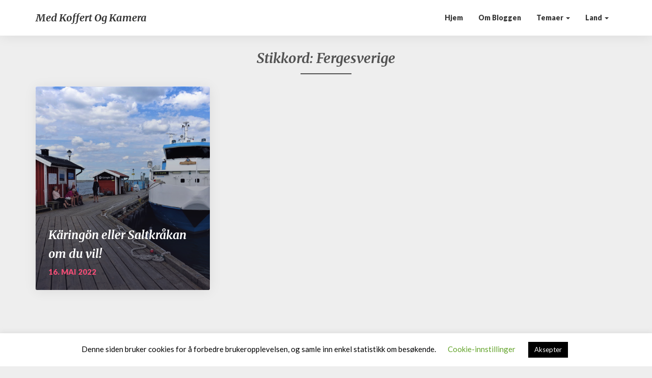

--- FILE ---
content_type: text/html; charset=UTF-8
request_url: https://koffertogkamera.no/tag/fergesverige/
body_size: 11779
content:
<!DOCTYPE html>
<html xmlns="http://www.w3.org/1999/xhtml" lang="nb-NO">
<head><style>img.lazy{min-height:1px}</style><link rel="preload" href="https://koffertogkamera.no/wp-content/plugins/w3-total-cache/pub/js/lazyload.min.js" as="script">
  <meta charset="UTF-8" />
  <meta name="viewport" content="width=device-width" />
  <link rel="profile" href="https://gmpg.org/xfn/11" />
  <link rel="pingback" href="https://koffertogkamera.no/xmlrpc.php" />
  <title>fergesverige &#8211; Med koffert og kamera</title>
<meta name='robots' content='max-image-preview:large' />
<link rel='dns-prefetch' href='//fonts.googleapis.com' />
<script type="791881f09358510f1e96b4fa-text/javascript">
window._wpemojiSettings = {"baseUrl":"https:\/\/s.w.org\/images\/core\/emoji\/14.0.0\/72x72\/","ext":".png","svgUrl":"https:\/\/s.w.org\/images\/core\/emoji\/14.0.0\/svg\/","svgExt":".svg","source":{"concatemoji":"https:\/\/koffertogkamera.no\/wp-includes\/js\/wp-emoji-release.min.js?ver=6.3.7"}};
/*! This file is auto-generated */
!function(i,n){var o,s,e;function c(e){try{var t={supportTests:e,timestamp:(new Date).valueOf()};sessionStorage.setItem(o,JSON.stringify(t))}catch(e){}}function p(e,t,n){e.clearRect(0,0,e.canvas.width,e.canvas.height),e.fillText(t,0,0);var t=new Uint32Array(e.getImageData(0,0,e.canvas.width,e.canvas.height).data),r=(e.clearRect(0,0,e.canvas.width,e.canvas.height),e.fillText(n,0,0),new Uint32Array(e.getImageData(0,0,e.canvas.width,e.canvas.height).data));return t.every(function(e,t){return e===r[t]})}function u(e,t,n){switch(t){case"flag":return n(e,"\ud83c\udff3\ufe0f\u200d\u26a7\ufe0f","\ud83c\udff3\ufe0f\u200b\u26a7\ufe0f")?!1:!n(e,"\ud83c\uddfa\ud83c\uddf3","\ud83c\uddfa\u200b\ud83c\uddf3")&&!n(e,"\ud83c\udff4\udb40\udc67\udb40\udc62\udb40\udc65\udb40\udc6e\udb40\udc67\udb40\udc7f","\ud83c\udff4\u200b\udb40\udc67\u200b\udb40\udc62\u200b\udb40\udc65\u200b\udb40\udc6e\u200b\udb40\udc67\u200b\udb40\udc7f");case"emoji":return!n(e,"\ud83e\udef1\ud83c\udffb\u200d\ud83e\udef2\ud83c\udfff","\ud83e\udef1\ud83c\udffb\u200b\ud83e\udef2\ud83c\udfff")}return!1}function f(e,t,n){var r="undefined"!=typeof WorkerGlobalScope&&self instanceof WorkerGlobalScope?new OffscreenCanvas(300,150):i.createElement("canvas"),a=r.getContext("2d",{willReadFrequently:!0}),o=(a.textBaseline="top",a.font="600 32px Arial",{});return e.forEach(function(e){o[e]=t(a,e,n)}),o}function t(e){var t=i.createElement("script");t.src=e,t.defer=!0,i.head.appendChild(t)}"undefined"!=typeof Promise&&(o="wpEmojiSettingsSupports",s=["flag","emoji"],n.supports={everything:!0,everythingExceptFlag:!0},e=new Promise(function(e){i.addEventListener("DOMContentLoaded",e,{once:!0})}),new Promise(function(t){var n=function(){try{var e=JSON.parse(sessionStorage.getItem(o));if("object"==typeof e&&"number"==typeof e.timestamp&&(new Date).valueOf()<e.timestamp+604800&&"object"==typeof e.supportTests)return e.supportTests}catch(e){}return null}();if(!n){if("undefined"!=typeof Worker&&"undefined"!=typeof OffscreenCanvas&&"undefined"!=typeof URL&&URL.createObjectURL&&"undefined"!=typeof Blob)try{var e="postMessage("+f.toString()+"("+[JSON.stringify(s),u.toString(),p.toString()].join(",")+"));",r=new Blob([e],{type:"text/javascript"}),a=new Worker(URL.createObjectURL(r),{name:"wpTestEmojiSupports"});return void(a.onmessage=function(e){c(n=e.data),a.terminate(),t(n)})}catch(e){}c(n=f(s,u,p))}t(n)}).then(function(e){for(var t in e)n.supports[t]=e[t],n.supports.everything=n.supports.everything&&n.supports[t],"flag"!==t&&(n.supports.everythingExceptFlag=n.supports.everythingExceptFlag&&n.supports[t]);n.supports.everythingExceptFlag=n.supports.everythingExceptFlag&&!n.supports.flag,n.DOMReady=!1,n.readyCallback=function(){n.DOMReady=!0}}).then(function(){return e}).then(function(){var e;n.supports.everything||(n.readyCallback(),(e=n.source||{}).concatemoji?t(e.concatemoji):e.wpemoji&&e.twemoji&&(t(e.twemoji),t(e.wpemoji)))}))}((window,document),window._wpemojiSettings);
</script>
<style type="text/css">
img.wp-smiley,
img.emoji {
	display: inline !important;
	border: none !important;
	box-shadow: none !important;
	height: 1em !important;
	width: 1em !important;
	margin: 0 0.07em !important;
	vertical-align: -0.1em !important;
	background: none !important;
	padding: 0 !important;
}
</style>
	<link rel="stylesheet" href="https://koffertogkamera.no/wp-content/cache/minify/d1f0e.css" media="all" />


<style id='classic-theme-styles-inline-css' type='text/css'>
/*! This file is auto-generated */
.wp-block-button__link{color:#fff;background-color:#32373c;border-radius:9999px;box-shadow:none;text-decoration:none;padding:calc(.667em + 2px) calc(1.333em + 2px);font-size:1.125em}.wp-block-file__button{background:#32373c;color:#fff;text-decoration:none}
</style>
<style id='global-styles-inline-css' type='text/css'>
body{--wp--preset--color--black: #000000;--wp--preset--color--cyan-bluish-gray: #abb8c3;--wp--preset--color--white: #ffffff;--wp--preset--color--pale-pink: #f78da7;--wp--preset--color--vivid-red: #cf2e2e;--wp--preset--color--luminous-vivid-orange: #ff6900;--wp--preset--color--luminous-vivid-amber: #fcb900;--wp--preset--color--light-green-cyan: #7bdcb5;--wp--preset--color--vivid-green-cyan: #00d084;--wp--preset--color--pale-cyan-blue: #8ed1fc;--wp--preset--color--vivid-cyan-blue: #0693e3;--wp--preset--color--vivid-purple: #9b51e0;--wp--preset--gradient--vivid-cyan-blue-to-vivid-purple: linear-gradient(135deg,rgba(6,147,227,1) 0%,rgb(155,81,224) 100%);--wp--preset--gradient--light-green-cyan-to-vivid-green-cyan: linear-gradient(135deg,rgb(122,220,180) 0%,rgb(0,208,130) 100%);--wp--preset--gradient--luminous-vivid-amber-to-luminous-vivid-orange: linear-gradient(135deg,rgba(252,185,0,1) 0%,rgba(255,105,0,1) 100%);--wp--preset--gradient--luminous-vivid-orange-to-vivid-red: linear-gradient(135deg,rgba(255,105,0,1) 0%,rgb(207,46,46) 100%);--wp--preset--gradient--very-light-gray-to-cyan-bluish-gray: linear-gradient(135deg,rgb(238,238,238) 0%,rgb(169,184,195) 100%);--wp--preset--gradient--cool-to-warm-spectrum: linear-gradient(135deg,rgb(74,234,220) 0%,rgb(151,120,209) 20%,rgb(207,42,186) 40%,rgb(238,44,130) 60%,rgb(251,105,98) 80%,rgb(254,248,76) 100%);--wp--preset--gradient--blush-light-purple: linear-gradient(135deg,rgb(255,206,236) 0%,rgb(152,150,240) 100%);--wp--preset--gradient--blush-bordeaux: linear-gradient(135deg,rgb(254,205,165) 0%,rgb(254,45,45) 50%,rgb(107,0,62) 100%);--wp--preset--gradient--luminous-dusk: linear-gradient(135deg,rgb(255,203,112) 0%,rgb(199,81,192) 50%,rgb(65,88,208) 100%);--wp--preset--gradient--pale-ocean: linear-gradient(135deg,rgb(255,245,203) 0%,rgb(182,227,212) 50%,rgb(51,167,181) 100%);--wp--preset--gradient--electric-grass: linear-gradient(135deg,rgb(202,248,128) 0%,rgb(113,206,126) 100%);--wp--preset--gradient--midnight: linear-gradient(135deg,rgb(2,3,129) 0%,rgb(40,116,252) 100%);--wp--preset--font-size--small: 13px;--wp--preset--font-size--medium: 20px;--wp--preset--font-size--large: 36px;--wp--preset--font-size--x-large: 42px;--wp--preset--spacing--20: 0.44rem;--wp--preset--spacing--30: 0.67rem;--wp--preset--spacing--40: 1rem;--wp--preset--spacing--50: 1.5rem;--wp--preset--spacing--60: 2.25rem;--wp--preset--spacing--70: 3.38rem;--wp--preset--spacing--80: 5.06rem;--wp--preset--shadow--natural: 6px 6px 9px rgba(0, 0, 0, 0.2);--wp--preset--shadow--deep: 12px 12px 50px rgba(0, 0, 0, 0.4);--wp--preset--shadow--sharp: 6px 6px 0px rgba(0, 0, 0, 0.2);--wp--preset--shadow--outlined: 6px 6px 0px -3px rgba(255, 255, 255, 1), 6px 6px rgba(0, 0, 0, 1);--wp--preset--shadow--crisp: 6px 6px 0px rgba(0, 0, 0, 1);}:where(.is-layout-flex){gap: 0.5em;}:where(.is-layout-grid){gap: 0.5em;}body .is-layout-flow > .alignleft{float: left;margin-inline-start: 0;margin-inline-end: 2em;}body .is-layout-flow > .alignright{float: right;margin-inline-start: 2em;margin-inline-end: 0;}body .is-layout-flow > .aligncenter{margin-left: auto !important;margin-right: auto !important;}body .is-layout-constrained > .alignleft{float: left;margin-inline-start: 0;margin-inline-end: 2em;}body .is-layout-constrained > .alignright{float: right;margin-inline-start: 2em;margin-inline-end: 0;}body .is-layout-constrained > .aligncenter{margin-left: auto !important;margin-right: auto !important;}body .is-layout-constrained > :where(:not(.alignleft):not(.alignright):not(.alignfull)){max-width: var(--wp--style--global--content-size);margin-left: auto !important;margin-right: auto !important;}body .is-layout-constrained > .alignwide{max-width: var(--wp--style--global--wide-size);}body .is-layout-flex{display: flex;}body .is-layout-flex{flex-wrap: wrap;align-items: center;}body .is-layout-flex > *{margin: 0;}body .is-layout-grid{display: grid;}body .is-layout-grid > *{margin: 0;}:where(.wp-block-columns.is-layout-flex){gap: 2em;}:where(.wp-block-columns.is-layout-grid){gap: 2em;}:where(.wp-block-post-template.is-layout-flex){gap: 1.25em;}:where(.wp-block-post-template.is-layout-grid){gap: 1.25em;}.has-black-color{color: var(--wp--preset--color--black) !important;}.has-cyan-bluish-gray-color{color: var(--wp--preset--color--cyan-bluish-gray) !important;}.has-white-color{color: var(--wp--preset--color--white) !important;}.has-pale-pink-color{color: var(--wp--preset--color--pale-pink) !important;}.has-vivid-red-color{color: var(--wp--preset--color--vivid-red) !important;}.has-luminous-vivid-orange-color{color: var(--wp--preset--color--luminous-vivid-orange) !important;}.has-luminous-vivid-amber-color{color: var(--wp--preset--color--luminous-vivid-amber) !important;}.has-light-green-cyan-color{color: var(--wp--preset--color--light-green-cyan) !important;}.has-vivid-green-cyan-color{color: var(--wp--preset--color--vivid-green-cyan) !important;}.has-pale-cyan-blue-color{color: var(--wp--preset--color--pale-cyan-blue) !important;}.has-vivid-cyan-blue-color{color: var(--wp--preset--color--vivid-cyan-blue) !important;}.has-vivid-purple-color{color: var(--wp--preset--color--vivid-purple) !important;}.has-black-background-color{background-color: var(--wp--preset--color--black) !important;}.has-cyan-bluish-gray-background-color{background-color: var(--wp--preset--color--cyan-bluish-gray) !important;}.has-white-background-color{background-color: var(--wp--preset--color--white) !important;}.has-pale-pink-background-color{background-color: var(--wp--preset--color--pale-pink) !important;}.has-vivid-red-background-color{background-color: var(--wp--preset--color--vivid-red) !important;}.has-luminous-vivid-orange-background-color{background-color: var(--wp--preset--color--luminous-vivid-orange) !important;}.has-luminous-vivid-amber-background-color{background-color: var(--wp--preset--color--luminous-vivid-amber) !important;}.has-light-green-cyan-background-color{background-color: var(--wp--preset--color--light-green-cyan) !important;}.has-vivid-green-cyan-background-color{background-color: var(--wp--preset--color--vivid-green-cyan) !important;}.has-pale-cyan-blue-background-color{background-color: var(--wp--preset--color--pale-cyan-blue) !important;}.has-vivid-cyan-blue-background-color{background-color: var(--wp--preset--color--vivid-cyan-blue) !important;}.has-vivid-purple-background-color{background-color: var(--wp--preset--color--vivid-purple) !important;}.has-black-border-color{border-color: var(--wp--preset--color--black) !important;}.has-cyan-bluish-gray-border-color{border-color: var(--wp--preset--color--cyan-bluish-gray) !important;}.has-white-border-color{border-color: var(--wp--preset--color--white) !important;}.has-pale-pink-border-color{border-color: var(--wp--preset--color--pale-pink) !important;}.has-vivid-red-border-color{border-color: var(--wp--preset--color--vivid-red) !important;}.has-luminous-vivid-orange-border-color{border-color: var(--wp--preset--color--luminous-vivid-orange) !important;}.has-luminous-vivid-amber-border-color{border-color: var(--wp--preset--color--luminous-vivid-amber) !important;}.has-light-green-cyan-border-color{border-color: var(--wp--preset--color--light-green-cyan) !important;}.has-vivid-green-cyan-border-color{border-color: var(--wp--preset--color--vivid-green-cyan) !important;}.has-pale-cyan-blue-border-color{border-color: var(--wp--preset--color--pale-cyan-blue) !important;}.has-vivid-cyan-blue-border-color{border-color: var(--wp--preset--color--vivid-cyan-blue) !important;}.has-vivid-purple-border-color{border-color: var(--wp--preset--color--vivid-purple) !important;}.has-vivid-cyan-blue-to-vivid-purple-gradient-background{background: var(--wp--preset--gradient--vivid-cyan-blue-to-vivid-purple) !important;}.has-light-green-cyan-to-vivid-green-cyan-gradient-background{background: var(--wp--preset--gradient--light-green-cyan-to-vivid-green-cyan) !important;}.has-luminous-vivid-amber-to-luminous-vivid-orange-gradient-background{background: var(--wp--preset--gradient--luminous-vivid-amber-to-luminous-vivid-orange) !important;}.has-luminous-vivid-orange-to-vivid-red-gradient-background{background: var(--wp--preset--gradient--luminous-vivid-orange-to-vivid-red) !important;}.has-very-light-gray-to-cyan-bluish-gray-gradient-background{background: var(--wp--preset--gradient--very-light-gray-to-cyan-bluish-gray) !important;}.has-cool-to-warm-spectrum-gradient-background{background: var(--wp--preset--gradient--cool-to-warm-spectrum) !important;}.has-blush-light-purple-gradient-background{background: var(--wp--preset--gradient--blush-light-purple) !important;}.has-blush-bordeaux-gradient-background{background: var(--wp--preset--gradient--blush-bordeaux) !important;}.has-luminous-dusk-gradient-background{background: var(--wp--preset--gradient--luminous-dusk) !important;}.has-pale-ocean-gradient-background{background: var(--wp--preset--gradient--pale-ocean) !important;}.has-electric-grass-gradient-background{background: var(--wp--preset--gradient--electric-grass) !important;}.has-midnight-gradient-background{background: var(--wp--preset--gradient--midnight) !important;}.has-small-font-size{font-size: var(--wp--preset--font-size--small) !important;}.has-medium-font-size{font-size: var(--wp--preset--font-size--medium) !important;}.has-large-font-size{font-size: var(--wp--preset--font-size--large) !important;}.has-x-large-font-size{font-size: var(--wp--preset--font-size--x-large) !important;}
.wp-block-navigation a:where(:not(.wp-element-button)){color: inherit;}
:where(.wp-block-post-template.is-layout-flex){gap: 1.25em;}:where(.wp-block-post-template.is-layout-grid){gap: 1.25em;}
:where(.wp-block-columns.is-layout-flex){gap: 2em;}:where(.wp-block-columns.is-layout-grid){gap: 2em;}
.wp-block-pullquote{font-size: 1.5em;line-height: 1.6;}
</style>
<link rel="stylesheet" href="https://koffertogkamera.no/wp-content/cache/minify/cb25b.css" media="all" />


<link rel="preload" class="mv-grow-style" href="https://koffertogkamera.no/wp-content/plugins/social-pug/assets/dist/style-frontend-pro.1.20.3.css" as="style"><noscript>
</noscript>

<style id='photoblogster-style-inline-css' type='text/css'>
	/* Color Scheme */

	/* Accent Color */
	a,a:visited,a:active,a:hover,a:focus,#secondary .widget #recentcomments a, #secondary .widget .rsswidget {
		color: #f04d75;
	}

	@media (min-width:767px) {
		.dropdown-menu > .active > a, .dropdown-menu > .active > a:hover, .dropdown-menu > .active > a:focus {	    
			background-color: #f04d75 !important;
			color:#fff !important;
		}
		.dropdown-menu .current-menu-item.current_page_item a, .dropdown-menu .current-menu-item.current_page_item a:hover, .dropdown-menu .current-menu-item.current_page_item a:active, .dropdown-menu .current-menu-item.current_page_item a:focus {
			background: #f04d75 !important;
			color:#fff !important
		}
	}
	@media (max-width:767px) {
		.dropdown-menu .current-menu-item.current_page_item a, .dropdown-menu .current-menu-item.current_page_item a:hover, .dropdown-menu .current-menu-item.current_page_item a:active, .dropdown-menu .current-menu-item.current_page_item a:focus, .dropdown-menu > .active > a, .dropdown-menu > .active > a:hover, .dropdown-menu > .active > a:focus, .navbar-default .navbar-nav .open .dropdown-menu > li.active > a {
			border-left: 3px solid #f04d75;
		}
	}
	.btn, .btn-default:visited, .btn-default:active:hover, .btn-default.active:hover, .btn-default:active:focus, .btn-default.active:focus, .btn-default:active.focus, .btn-default.active.focus {
		background: #f04d75;
	}
	.cat-links a, .tags-links a {
		color: #f04d75;
	}
	.navbar-default .navbar-nav > li > .dropdown-menu > li > a:hover, .navbar-default .navbar-nav > li > .dropdown-menu > li > a:focus {
		color: #fff;
		background-color: #f04d75;
	}
	h5.entry-date a:hover {
		color: #f04d75;
	}
	#respond input#submit {
	background-color: #f04d75;
	background: #f04d75;
}
blockquote {
	border-left: 5px solid #f04d75;
}
.entry-title a:hover,.entry-title a:focus{
	color: #f04d75;
}
.entry-header .entry-meta::after{
	background: #f04d75;
}
.readmore-btn, .readmore-btn:visited, .readmore-btn:active, .readmore-btn:hover, .readmore-btn:focus {
	background: #f04d75;
}
.post-password-form input[type="submit"],.post-password-form input[type="submit"]:hover,.post-password-form input[type="submit"]:focus,.post-password-form input[type="submit"]:active,.search-submit,.search-submit:hover,.search-submit:focus,.search-submit:active {
	background-color: #f04d75;
	background: #f04d75;
	border-color: #f04d75;
}
.copy-right-section a {
    color: #a7a7a7;
}
.fa {
	color: #f04d75;
}
.btn-default{
	border-bottom: 1px solid #f04d75;
}
.btn-default:hover, .btn-default:focus{
	border-bottom: 1px solid #f04d75;
	background-color: #f04d75;
}
.nav-previous:hover, .nav-next:hover{
	border: 1px solid #f04d75;
	background-color: #f04d75;
}
.next-post a:hover,.prev-post a:hover{
	color: #f04d75;
}
.posts-navigation .next-post a:hover .fa, .posts-navigation .prev-post a:hover .fa{
	color: #f04d75;
}
	#secondary .widget a:hover,	#secondary .widget a:focus{
color: #f04d75;
}
	#secondary .widget_calendar tbody a {
background-color: #f04d75;
color: #fff;
padding: 0.2em;
}
	#secondary .widget_calendar tbody a:hover{
background-color: #f04d75;
color: #fff;
padding: 0.2em;
}	
</style>
<link rel="stylesheet" href="https://koffertogkamera.no/wp-content/cache/minify/02f70.css" media="all" />

<link rel='stylesheet' id='photoblogster-googlefonts-css' href='//fonts.googleapis.com/css?family=Merriweather:700,700i|Lato:400,400italic,600,900' type='text/css' media='all' />
<script type="791881f09358510f1e96b4fa-text/javascript" id='sgr_main-js-extra'>
/* <![CDATA[ */
var sgr_main = {"sgr_site_key":"6LcBjtIZAAAAACqJ-H9QnylW3hc1DF60W_xLC5C6"};
/* ]]> */
</script>
<script src="https://koffertogkamera.no/wp-content/cache/minify/fa574.js" type="791881f09358510f1e96b4fa-text/javascript"></script>



<script type="791881f09358510f1e96b4fa-text/javascript" id='cookie-law-info-js-extra'>
/* <![CDATA[ */
var Cli_Data = {"nn_cookie_ids":[],"cookielist":[],"non_necessary_cookies":[],"ccpaEnabled":"","ccpaRegionBased":"","ccpaBarEnabled":"","strictlyEnabled":["necessary","obligatoire"],"ccpaType":"gdpr","js_blocking":"","custom_integration":"","triggerDomRefresh":"","secure_cookies":""};
var cli_cookiebar_settings = {"animate_speed_hide":"500","animate_speed_show":"500","background":"#FFF","border":"#b1a6a6c2","border_on":"","button_1_button_colour":"#000","button_1_button_hover":"#000000","button_1_link_colour":"#fff","button_1_as_button":"1","button_1_new_win":"","button_2_button_colour":"#333","button_2_button_hover":"#292929","button_2_link_colour":"#444","button_2_as_button":"","button_2_hidebar":"","button_3_button_colour":"#000","button_3_button_hover":"#000000","button_3_link_colour":"#fff","button_3_as_button":"1","button_3_new_win":"","button_4_button_colour":"#000","button_4_button_hover":"#000000","button_4_link_colour":"#62a329","button_4_as_button":"","button_7_button_colour":"#61a229","button_7_button_hover":"#4e8221","button_7_link_colour":"#fff","button_7_as_button":"1","button_7_new_win":"","font_family":"inherit","header_fix":"","notify_animate_hide":"1","notify_animate_show":"","notify_div_id":"#cookie-law-info-bar","notify_position_horizontal":"right","notify_position_vertical":"bottom","scroll_close":"","scroll_close_reload":"","accept_close_reload":"","reject_close_reload":"","showagain_tab":"","showagain_background":"#fff","showagain_border":"#000","showagain_div_id":"#cookie-law-info-again","showagain_x_position":"100px","text":"#000","show_once_yn":"","show_once":"10000","logging_on":"","as_popup":"","popup_overlay":"1","bar_heading_text":"","cookie_bar_as":"banner","popup_showagain_position":"bottom-right","widget_position":"left"};
var log_object = {"ajax_url":"https:\/\/koffertogkamera.no\/wp-admin\/admin-ajax.php"};
/* ]]> */
</script>
<script src="https://koffertogkamera.no/wp-content/cache/minify/d7bac.js" type="791881f09358510f1e96b4fa-text/javascript"></script>

<!--[if lt IE 9]>
<script type='text/javascript' src='https://koffertogkamera.no/wp-content/themes/photoblogster/js/html5shiv.js' id='html5shiv-js'></script>
<![endif]-->
<link rel="EditURI" type="application/rsd+xml" title="RSD" href="https://koffertogkamera.no/xmlrpc.php?rsd" />
<meta name="generator" content="WordPress 6.3.7" />

		<!-- GA Google Analytics @ https://m0n.co/ga -->
		<script async src="https://www.googletagmanager.com/gtag/js?id=UA-108616323-3" type="791881f09358510f1e96b4fa-text/javascript"></script>
		<script type="791881f09358510f1e96b4fa-text/javascript">
			window.dataLayer = window.dataLayer || [];
			function gtag(){dataLayer.push(arguments);}
			gtag('js', new Date());
			gtag('config', 'UA-108616323-3');
		</script>

	<style type="text/css" data-source="Grow Social by Mediavine">
				@media screen and ( max-width : 720px ) {
					.dpsp-content-wrapper.dpsp-hide-on-mobile,
					.dpsp-share-text.dpsp-hide-on-mobile,
					.dpsp-content-wrapper .dpsp-network-label {
						display: none;
					}
					.dpsp-has-spacing .dpsp-networks-btns-wrapper li {
						margin:0 2% 10px 0;
					}
					.dpsp-network-btn.dpsp-has-label:not(.dpsp-has-count) {
						max-height: 40px;
						padding: 0;
						justify-content: center;
					}
					.dpsp-content-wrapper.dpsp-size-small .dpsp-network-btn.dpsp-has-label:not(.dpsp-has-count){
						max-height: 32px;
					}
					.dpsp-content-wrapper.dpsp-size-large .dpsp-network-btn.dpsp-has-label:not(.dpsp-has-count){
						max-height: 46px;
					}
				}
			
			@media screen and ( max-width : 720px ) {
				#dpsp-floating-sidebar.dpsp-hide-on-mobile.opened {
					display: none;
				}
			}
			</style>	<style type="text/css">
	span.readmore-button,span.featured-button { background: ; }
	.site-header { padding-top: px; }
	.site-header { padding-bottom: px; }
	.site-header { background: ; }
	.footer-widgets h3 { color: ; }
	.site-footer { background: ; }
	.footer-widget-wrapper { background: ; }
	.copy-right-section { color: ; }
	#secondary h3.widget-title, #secondary h4.widget-title { color: ; }
	.secondary-inner { background: ; }
	#secondary .widget a, #secondary .widget a:focus, #secondary .widget a:hover, #secondary .widget a:active, #secondary .widget #recentcomments a, #secondary .widget #recentcomments a:focus, #secondary .widget #recentcomments a:hover, #secondary .widget #recentcomments a:active, #secondary .widget .rsswidget, #secondary .widget .rsswidget:focus, #secondary .widget .rsswidget:hover, #secondary .widget .rsswidget:active { color: ; }
	.navbar-default,.navbar-default li>.dropdown-menu, .navbar-default .navbar-nav .open .dropdown-menu > .active > a, .navbar-default .navbar-nav .open .dr { background-color: ; }
	.home .lh-nav-bg-transform li>.dropdown-menu:after { border-bottom-color: ; }
	.navbar-default .navbar-nav>li>a, .navbar-default li>.dropdown-menu>li>a, .navbar-default .navbar-nav>li>a:hover, .navbar-default .navbar-nav>li>a:focus, .navbar-default .navbar-nav>li>a:active, .navbar-default .navbar-nav>li>a:visited, .navbar-default .navbar-nav > .open > a, .navbar-default .navbar-nav > .open > a:hover, .navbar-default .navbar-nav > .open > a:focus { color: ; }
	.navbar-default .navbar-brand, .navbar-default .navbar-brand:hover, .navbar-default .navbar-brand:focus { color: ; }
	h1.entry-title, .entry-header .entry-title a, .page .container article h2, .page .container article h3, .page .container article h4, .page .container article h5, .page .container article h6, .single article h1, .single article h2, .single article h3, .single article h4, .single article h5, .single article h6, .page .container article h1, .single article h1, .single h2.comments-title, .single .comment-respond h3#reply-title, .page h2.comments-title, .page .comment-respond h3#reply-title { color: ; }
	.single .entry-content, .page .entry-content, .single .entry-summary, .page .entry-summary, .page .post-feed-wrapper p, .single .post-feed-wrapper p, .single .post-comments, .page .post-comments, .single .post-comments p, .page .post-comments p, .single .next-article a p, .single .prev-article a p, .page .next-article a p, .page .prev-article a p, .single thead, .page thead { color: ; }
	.page .container .entry-date, .single-post .container .entry-date, .single .comment-metadata time, .page .comment-metadata time { color: ; }
	.top-widgets { background: ; }
	.top-widgets h3 { color: ; }
	.top-widgets, .top-widgets p { color: ; }
	.bottom-widgets { background: ; }
	.bottom-widgets h3 { color: ; }
	.frontpage-site-title, .frontpage-site-title:hover, .frontpage-site-title:active, .frontpage-site-title:focus { color: #ffffff; }
	.frontpage-site-description, .frontpage-site-description:focus, .frontpage-site-description:hover, .frontpage-site-description:active { color: ; }
	.bottom-widgets, .bottom-widgets p { color: ; }
	.footer-widgets, .footer-widgets p { color: ; }
	.home .lh-nav-bg-transform .navbar-nav>li>a, .home .lh-nav-bg-transform .navbar-nav>li>a:hover, .home .lh-nav-bg-transform .navbar-nav>li>a:active, .home .lh-nav-bg-transform .navbar-nav>li>a:focus, .home .lh-nav-bg-transform .navbar-nav>li>a:visited { color: ; }
	.home .lh-nav-bg-transform.navbar-default .navbar-brand, .home .lh-nav-bg-transform.navbar-default .navbar-brand:hover, .home .lh-nav-bg-transform.navbar-default .navbar-brand:active, .home .lh-nav-bg-transform.navbar-default .navbar-brand:focus, .home .lh-nav-bg-transform.navbar-default .navbar-brand:hover { color: ; }
	body, #secondary h4.widget-title { background-color: ; }
	.navbar-default .navbar-nav > .active > a, .navbar-default .navbar-nav > .active > a:hover, .navbar-default .navbar-nav > .active > a:focus{color: ; }
	#secondary, #secondary .widget, #secondary p{color: ; }
	.footer-widgets, .footer-widgets p{color: ; }
	.footer-widgets a, .footer-widgets li a{color: ; }
	.copy-right-section{border-top: 1px solid ; }
	.copy-right-section{border-top: 1px solid ; }
	.single .entry-content a, .page .entry-content a, .single .post-comments a, .page .post-comments a, .single .next-article a, .single .prev-article a, .page .next-article a, .page .prev-article a {color: ; }
	.single .post-content, .page .post-content, .single .comments-area, .page .comments-area, .single .post-comments, .page .single-post-content, .single .post-comments .comments-area, .page .post-comments .comments-area, .single .next-article a, .single .prev-article a, .page .next-article a, .page .prev-article a, .page .post-comments {background: ; }
	.article-grid-container article{background: ; }
	.article-grid-container .post-feed-wrapper p{color: ; }
	.post-thumbnail-wrap.no-img .entry-title a, .post-thumbnail-wrap.no-img .entry-title a:hover, .post-thumbnail-wrap.no-img .entry-title a:active, .post-thumbnail-wrap.no-img .entry-title a:focus, .post-thumbnail-wrap.no-img .entry-title a:visited{color: ; }
	.post-thumbnail-wrap .entry-date{color: ; }
	.article-grid-container .post-thumbnail-wrap .entry-date{color: ; }
	.blog .next-post a, .blog .prev-post a{background: ; }
	.blog .next-post a, .blog .prev-post a, .blog .next-post a i.fa, .blog .prev-post a i.fa, .blog .posts-navigation .next-post a:hover .fa, .blog .posts-navigation .prev-post a:hover .fa{color: ; }
	@media (max-width:767px){	
		.home .lh-nav-bg-transform { background-color:  !important; }
		.navbar-default .navbar-nav .open .dropdown-menu>li>a, .navbar-default .navbar-nav .open .dropdown-menu>li>a, .navbar-default .navbar-nav .open .dropdown-menu>li>a,.navbar-default .navbar-nav .open .dropdown-menu>li>a,:focus, .navbar-default .navbar-nav .open .dropdown-menu>li>a,:visited, .home .lh-nav-bg-transform .navbar-nav>li>a, .home .lh-nav-bg-transform .navbar-nav>li>a:hover, .home .lh-nav-bg-transform .navbar-nav>li>a:visited, .home .lh-nav-bg-transform .navbar-nav>li>a:focus, .home .lh-nav-bg-transform .navbar-nav>li>a:active, .navbar-default .navbar-nav .open .dropdown-menu>li>a:active, .navbar-default .navbar-nav .open .dropdown-menu>li>a:focus, .navbar-default .navbar-nav .open .dropdown-menu>li>a:hover, .navbar-default .navbar-nav .open .dropdown-menu>li>a:visited, .navbar-default .navbar-nav .open .dropdown-menu > .active > a, .navbar-default .navbar-nav .open .dropdown-menu > .active > a:hover, .navbar-default .navbar-nav .open .dropdown-menu > .active > a:focus, .navbar-default .navbar-nav .open .dropdown-menu > .active > a:active, .navbar-default .navbar-nav .open .dropdown-menu > .active > a:hover {color: ; }
		.home .lh-nav-bg-transform.navbar-default .navbar-brand, .home .lh-nav-bg-transform.navbar-default .navbar-brand:hover, .home .lh-nav-bg-transform.navbar-default .navbar-brand:focus, .home .lh-nav-bg-transform.navbar-default .navbar-brand:active { color: ; }
		.navbar-default .navbar-toggle .icon-bar, .navbar-default .navbar-toggle:focus .icon-bar, .navbar-default .navbar-toggle:hover .icon-bar{ background-color: ; }
		.navbar-default .navbar-nav .open .dropdown-menu > li > a {border-left-color: ; }
	}
	
	
	</style>
		<style type="text/css" id="photoblogster-header-css">
					.site-header {
					background: url(https://koffertogkamera.no/wp-content/uploads/2018/06/cropped-bilder2-1.jpg) no-repeat scroll bottom;
											background-size: cover;
						background-position:bottom;
									}

				@media (min-width: 768px) and (max-width: 1024px){
					.site-header {
													background-size: cover;
							background-position:bottom;
										
					}
				}

				@media (max-width: 767px) {
					.site-header {
													background-size: cover;
							background-position:bottom;
										
					}
				}
				@media (max-width: 359px) {
					.site-header {
													background-size: cover;
							background-position:bottom;
												
					}
					
				}
				.site-header{
					-webkit-box-shadow: 0px 0px 2px 1px rgba(182,182,182,0.3);
			    	-moz-box-shadow: 0px 0px 2px 1px rgba(182,182,182,0.3);
			    	-o-box-shadow: 0px 0px 2px 1px rgba(182,182,182,0.3);
			    	box-shadow: 0px 0px 2px 1px rgba(182,182,182,0.3);
				}
  
		
	
	</style>
			<style type="text/css" id="wp-custom-css">
			span.featured-button {
	display:none;
}

span.readmore-button {
	display:none;
}		</style>
		</head>

<body class="archive tag tag-fergesverige tag-268">
  <div id="page" class="hfeed site">
    <header id="masthead">
      <nav class="navbar lh-nav-bg-transform navbar-default navbar-fixed-top navbar-left"> 
        <!-- Brand and toggle get grouped for better mobile display --> 
        <div class="container" id="navigation_menu">
          <div class="navbar-header"> 
                        <button type="button" class="navbar-toggle" data-toggle="collapse" data-target=".navbar-ex1-collapse"> 
              <span class="sr-only">Toggle Navigation</span> 
              <span class="icon-bar"></span> 
              <span class="icon-bar"></span> 
              <span class="icon-bar"></span> 
            </button> 
                        <a href="https://koffertogkamera.no/">
              <div class="navbar-brand">Med koffert og kamera</div>            </a>
          </div> 
          <div class="collapse navbar-collapse navbar-ex1-collapse"><ul id="menu-meny" class="nav navbar-nav"><li id="menu-item-948" class="menu-item menu-item-type-custom menu-item-object-custom menu-item-home menu-item-948"><a title="Hjem" href="https://koffertogkamera.no/">Hjem</a></li>
<li id="menu-item-949" class="menu-item menu-item-type-post_type menu-item-object-page menu-item-949"><a title="Om bloggen" href="https://koffertogkamera.no/om-bloggen-og-meg/">Om bloggen</a></li>
<li id="menu-item-6153" class="menu-item menu-item-type-custom menu-item-object-custom menu-item-has-children menu-item-6153 dropdown"><a title="Temaer" href="#" data-toggle="dropdown" class="dropdown-toggle">Temaer <span class="caret"></span></a>
<ul role="menu" class=" dropdown-menu">
	<li id="menu-item-8774" class="menu-item menu-item-type-taxonomy menu-item-object-category menu-item-8774"><a title="Båtferie" href="https://koffertogkamera.no/category/batferie/">Båtferie</a></li>
	<li id="menu-item-8776" class="menu-item menu-item-type-taxonomy menu-item-object-category menu-item-8776"><a title="Bobil og Camping" href="https://koffertogkamera.no/category/bobilreise/">Bobil og Camping</a></li>
	<li id="menu-item-15900" class="menu-item menu-item-type-taxonomy menu-item-object-category menu-item-15900"><a title="Dagstur og Helgetur" href="https://koffertogkamera.no/category/dagstur/">Dagstur og Helgetur</a></li>
	<li id="menu-item-26079" class="menu-item menu-item-type-taxonomy menu-item-object-category menu-item-26079"><a title="Jul" href="https://koffertogkamera.no/category/jul/">Jul</a></li>
	<li id="menu-item-8780" class="menu-item menu-item-type-taxonomy menu-item-object-category menu-item-8780"><a title="Kronikk" href="https://koffertogkamera.no/category/kronikk/">Kronikk</a></li>
	<li id="menu-item-13533" class="menu-item menu-item-type-taxonomy menu-item-object-category menu-item-13533"><a title="Med barn på tur" href="https://koffertogkamera.no/category/barnevennlig/">Med barn på tur</a></li>
	<li id="menu-item-8782" class="menu-item menu-item-type-taxonomy menu-item-object-category menu-item-8782"><a title="Reisetips" href="https://koffertogkamera.no/category/reisetips/">Reisetips</a></li>
	<li id="menu-item-8784" class="menu-item menu-item-type-taxonomy menu-item-object-category menu-item-8784"><a title="Storbyferie" href="https://koffertogkamera.no/category/storbyferie/">Storbyferie</a></li>
	<li id="menu-item-12844" class="menu-item menu-item-type-taxonomy menu-item-object-category menu-item-12844"><a title="Sykkel på ferie" href="https://koffertogkamera.no/category/sykkel-pa-ferie/">Sykkel på ferie</a></li>
	<li id="menu-item-8783" class="menu-item menu-item-type-taxonomy menu-item-object-category menu-item-8783"><a title="Roadtrip" href="https://koffertogkamera.no/category/roadtrip/">Roadtrip</a></li>
	<li id="menu-item-8786" class="menu-item menu-item-type-taxonomy menu-item-object-category menu-item-8786"><a title="Temareise" href="https://koffertogkamera.no/category/temareise/">Temareise</a></li>
	<li id="menu-item-10798" class="menu-item menu-item-type-taxonomy menu-item-object-category menu-item-10798"><a title="Kyststier og Perleturer" href="https://koffertogkamera.no/category/kyststier/">Kyststier og Perleturer</a></li>
	<li id="menu-item-8787" class="menu-item menu-item-type-taxonomy menu-item-object-category menu-item-8787"><a title="Ukategorisert" href="https://koffertogkamera.no/category/ukategorisert/">Ukategorisert</a></li>
</ul>
</li>
<li id="menu-item-9476" class="menu-item menu-item-type-taxonomy menu-item-object-category menu-item-has-children menu-item-9476 dropdown"><a title="Land" href="https://koffertogkamera.no/category/land/" data-toggle="dropdown" class="dropdown-toggle">Land <span class="caret"></span></a>
<ul role="menu" class=" dropdown-menu">
	<li id="menu-item-9477" class="menu-item menu-item-type-taxonomy menu-item-object-category menu-item-9477"><a title="Frankrike" href="https://koffertogkamera.no/category/land/frankrike/">Frankrike</a></li>
	<li id="menu-item-9478" class="menu-item menu-item-type-taxonomy menu-item-object-category menu-item-9478"><a title="Island" href="https://koffertogkamera.no/category/land/island/">Island</a></li>
	<li id="menu-item-9479" class="menu-item menu-item-type-taxonomy menu-item-object-category menu-item-9479"><a title="Italia" href="https://koffertogkamera.no/category/land/italia/">Italia</a></li>
	<li id="menu-item-9480" class="menu-item menu-item-type-taxonomy menu-item-object-category menu-item-9480"><a title="Norge" href="https://koffertogkamera.no/category/land/norge/">Norge</a></li>
	<li id="menu-item-9481" class="menu-item menu-item-type-taxonomy menu-item-object-category menu-item-9481"><a title="Sverige" href="https://koffertogkamera.no/category/land/sverige/">Sverige</a></li>
	<li id="menu-item-9482" class="menu-item menu-item-type-taxonomy menu-item-object-category menu-item-9482"><a title="USA" href="https://koffertogkamera.no/category/land/usa/">USA</a></li>
</ul>
</li>
</ul></div>
          </div><!--#container-->
        </nav>
        

</header>    

<div id="content" class="site-content"><div class="container">
	<div class="row">
		

		
			<header class="archive-page-header">
				<h3 class="archive-page-title">Stikkord: <span>fergesverige</span></h3>			</header><!-- .page-header -->

			<div id="primary" class="col-md-12 content-area">
				<main id="main" class="site-main" role="main">
					<div class="article-grid-container">
												
							
<article id="post-835"  class="post-content post-835 post type-post status-publish format-standard has-post-thumbnail hentry category-batferie category-sverige tag-bade tag-badesommer tag-bat-boat tag-batferie tag-batfolkpafacebook tag-bathavna tag-batisverige tag-batjentene tag-dukke-magisksommer tag-fergesverige tag-havna tag-havneguiden tag-klippor tag-koster tag-kosterfergen tag-lysekil-batferiesverige tag-saltkrakan tag-salton tag-selskapsreisen tag-skjaergarden tag-skjaergardsdoktorn tag-stromstad tag-svenskehandel tag-svenskekysten tag-sverige">
	<div class="row post-feed-wrapper">
		<!--
		

				<div class="featured-banner">
					</div>
	-->

	<div class="col-md-12 post-thumbnail-wrap">
				<a href="https://koffertogkamera.no/karingon-eller-saltkrakan-om-du-vil/" rel="bookmark">
			<span class="img-overlay"></span>

					<span class="readmore-button">
			+
		</span>
	
	<div class="post-thumbnail lazy" style="" data-bg="url('https://koffertogkamera.no/wp-content/uploads/2018/01/DSC00025-2.jpg')"></div>

	<h2 class="entry-title">
		<a href="https://koffertogkamera.no/karingon-eller-saltkrakan-om-du-vil/" rel="bookmark">Käringön eller Saltkråkan om du vil!</a>
	</h2>
	<h5 class="entry-date"><time class="entry-date" datetime="2022-05-16T15:33:00+02:00">16. mai 2022 </time></h5>
</a>
</div>



</article><!-- #post-## -->

							
			<div class="pagination-wrapper">
					<div class="pagination-inner">
											</div>
				</div>

											</div>
				</main><!-- #main -->
			</div><!-- #primary -->
		</div> <!--.row-->            
	</div><!--.container-->
	
</div><!-- #content -->


<footer id="colophon" class="site-footer">
	<div class="row site-info">
		<div class="copy-right-section">
			&copy; 2026 Med koffert og kamera			| Powered by <a href="https://outstandingthemes.com/">Outstandingthemes		</a>
	</div>
</div><!-- .site-info -->
</footer><!-- #colophon -->
</div><!-- #page -->

<!--googleoff: all--><div id="cookie-law-info-bar" data-nosnippet="true"><span>Denne siden bruker cookies for å forbedre brukeropplevelsen, og samle inn enkel statistikk om besøkende. <a role='button' class="cli_settings_button" style="margin:5px 20px 5px 20px">Cookie-innstillinger</a><a role='button' data-cli_action="accept" id="cookie_action_close_header" class="medium cli-plugin-button cli-plugin-main-button cookie_action_close_header cli_action_button wt-cli-accept-btn" style="margin:5px">Aksepter</a></span></div><div id="cookie-law-info-again" data-nosnippet="true"><span id="cookie_hdr_showagain">Personvern og</span></div><div class="cli-modal" data-nosnippet="true" id="cliSettingsPopup" tabindex="-1" role="dialog" aria-labelledby="cliSettingsPopup" aria-hidden="true">
  <div class="cli-modal-dialog" role="document">
	<div class="cli-modal-content cli-bar-popup">
		  <button type="button" class="cli-modal-close" id="cliModalClose">
			<svg class="" viewBox="0 0 24 24"><path d="M19 6.41l-1.41-1.41-5.59 5.59-5.59-5.59-1.41 1.41 5.59 5.59-5.59 5.59 1.41 1.41 5.59-5.59 5.59 5.59 1.41-1.41-5.59-5.59z"></path><path d="M0 0h24v24h-24z" fill="none"></path></svg>
			<span class="wt-cli-sr-only">Close</span>
		  </button>
		  <div class="cli-modal-body">
			<div class="cli-container-fluid cli-tab-container">
	<div class="cli-row">
		<div class="cli-col-12 cli-align-items-stretch cli-px-0">
			<div class="cli-privacy-overview">
				<h4>Privacy Overview</h4>				<div class="cli-privacy-content">
					<div class="cli-privacy-content-text">This website uses cookies to improve your experience while you navigate through the website. Out of these cookies, the cookies that are categorized as necessary are stored on your browser as they are essential for the working of basic functionalities of the website. We also use third-party cookies that help us analyze and understand how you use this website. These cookies will be stored in your browser only with your consent. You also have the option to opt-out of these cookies. But opting out of some of these cookies may have an effect on your browsing experience.</div>
				</div>
				<a class="cli-privacy-readmore" aria-label="Show more" role="button" data-readmore-text="Show more" data-readless-text="Show less"></a>			</div>
		</div>
		<div class="cli-col-12 cli-align-items-stretch cli-px-0 cli-tab-section-container">
												<div class="cli-tab-section">
						<div class="cli-tab-header">
							<a role="button" tabindex="0" class="cli-nav-link cli-settings-mobile" data-target="necessary" data-toggle="cli-toggle-tab">
								Necessary							</a>
															<div class="wt-cli-necessary-checkbox">
									<input type="checkbox" class="cli-user-preference-checkbox"  id="wt-cli-checkbox-necessary" data-id="checkbox-necessary" checked="checked"  />
									<label class="form-check-label" for="wt-cli-checkbox-necessary">Necessary</label>
								</div>
								<span class="cli-necessary-caption">Always Enabled</span>
													</div>
						<div class="cli-tab-content">
							<div class="cli-tab-pane cli-fade" data-id="necessary">
								<div class="wt-cli-cookie-description">
									Necessary cookies are absolutely essential for the website to function properly. This category only includes cookies that ensures basic functionalities and security features of the website. These cookies do not store any personal information.								</div>
							</div>
						</div>
					</div>
																	<div class="cli-tab-section">
						<div class="cli-tab-header">
							<a role="button" tabindex="0" class="cli-nav-link cli-settings-mobile" data-target="non-necessary" data-toggle="cli-toggle-tab">
								Non-necessary							</a>
															<div class="cli-switch">
									<input type="checkbox" id="wt-cli-checkbox-non-necessary" class="cli-user-preference-checkbox"  data-id="checkbox-non-necessary" checked='checked' />
									<label for="wt-cli-checkbox-non-necessary" class="cli-slider" data-cli-enable="Enabled" data-cli-disable="Disabled"><span class="wt-cli-sr-only">Non-necessary</span></label>
								</div>
													</div>
						<div class="cli-tab-content">
							<div class="cli-tab-pane cli-fade" data-id="non-necessary">
								<div class="wt-cli-cookie-description">
									Any cookies that may not be particularly necessary for the website to function and is used specifically to collect user personal data via analytics, ads, other embedded contents are termed as non-necessary cookies. It is mandatory to procure user consent prior to running these cookies on your website.								</div>
							</div>
						</div>
					</div>
										</div>
	</div>
</div>
		  </div>
		  <div class="cli-modal-footer">
			<div class="wt-cli-element cli-container-fluid cli-tab-container">
				<div class="cli-row">
					<div class="cli-col-12 cli-align-items-stretch cli-px-0">
						<div class="cli-tab-footer wt-cli-privacy-overview-actions">
						
															<a id="wt-cli-privacy-save-btn" role="button" tabindex="0" data-cli-action="accept" class="wt-cli-privacy-btn cli_setting_save_button wt-cli-privacy-accept-btn cli-btn">SAVE &amp; ACCEPT</a>
													</div>
						
					</div>
				</div>
			</div>
		</div>
	</div>
  </div>
</div>
<div class="cli-modal-backdrop cli-fade cli-settings-overlay"></div>
<div class="cli-modal-backdrop cli-fade cli-popupbar-overlay"></div>
<!--googleon: all-->
<script src="https://koffertogkamera.no/wp-content/cache/minify/54c94.js" type="791881f09358510f1e96b4fa-text/javascript"></script>

<script type="791881f09358510f1e96b4fa-text/javascript">window.w3tc_lazyload=1,window.lazyLoadOptions={elements_selector:".lazy",callback_loaded:function(t){var e;try{e=new CustomEvent("w3tc_lazyload_loaded",{detail:{e:t}})}catch(a){(e=document.createEvent("CustomEvent")).initCustomEvent("w3tc_lazyload_loaded",!1,!1,{e:t})}window.dispatchEvent(e)}}</script><script async src="https://koffertogkamera.no/wp-content/cache/minify/1615d.js" type="791881f09358510f1e96b4fa-text/javascript"></script>
<script src="/cdn-cgi/scripts/7d0fa10a/cloudflare-static/rocket-loader.min.js" data-cf-settings="791881f09358510f1e96b4fa-|49" defer></script><script defer src="https://static.cloudflareinsights.com/beacon.min.js/vcd15cbe7772f49c399c6a5babf22c1241717689176015" integrity="sha512-ZpsOmlRQV6y907TI0dKBHq9Md29nnaEIPlkf84rnaERnq6zvWvPUqr2ft8M1aS28oN72PdrCzSjY4U6VaAw1EQ==" data-cf-beacon='{"version":"2024.11.0","token":"be19258e0b51475ea4875bc9feb2ec4c","r":1,"server_timing":{"name":{"cfCacheStatus":true,"cfEdge":true,"cfExtPri":true,"cfL4":true,"cfOrigin":true,"cfSpeedBrain":true},"location_startswith":null}}' crossorigin="anonymous"></script>
</body>
</html>

<!--
Performance optimized by W3 Total Cache. Learn more: https://www.boldgrid.com/w3-total-cache/

Page Caching using disk: enhanced 
Lazy Loading
Minified using disk
Database Caching 23/60 queries in 0.015 seconds using disk

Served from: koffertogkamera.no @ 2026-01-25 23:41:00 by W3 Total Cache
-->